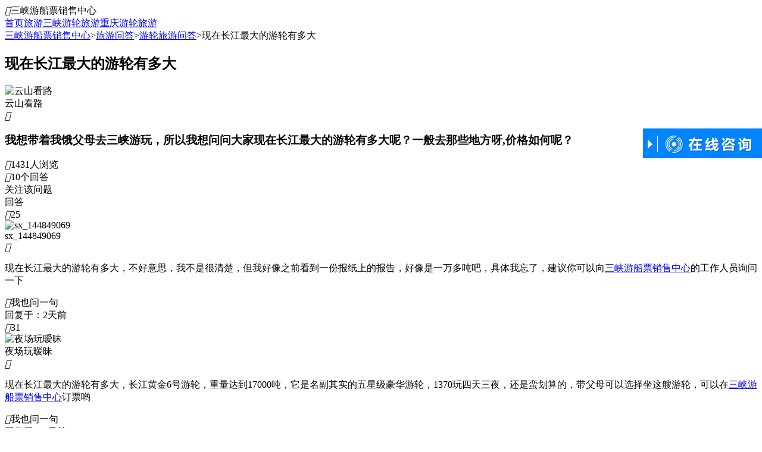

--- FILE ---
content_type: text/html; charset=utf-8
request_url: http://www.sanxiayouchuan.com/youlun3/g6739.html
body_size: 5709
content:
<!DOCTYPE html><html><head><meta http-equiv="Content-Type" content="text/html; charset=utf-8" /><title>现在长江最大的游轮有多大 - 三峡游船票销售中心</title><meta name="keywords" content="现在长江最大的游轮有多大,游轮旅游,三峡游船票销售中心" /><meta name="description" content="现在长江最大的游轮有多大?现在长江最大的游轮有多大,长江黄金6号游轮,重量达到17000吨,它是名副其实的五星级豪华游轮,1370玩四天三夜,还是蛮划算的,带父母可以选择坐这艘游轮,可以在三峡游船票销" /><link href="/themes/front/SanXiaYouChuan/base.css.aspx?themes/Front/SanXiaYouChuan/index.css.aspx?/themes/front/SanXiaYouChuan/font/iconfont.css?251231" rel="stylesheet" type="text/css" /><!--必填--><meta property="og:type" content="bbs"/><meta property="og:image" content="/themes/front/SanXiaYouChuan/pic/msanxiayouchuancom_logo_og.jpg"/><meta property="og:release_date" content="2021-08-06"/><!--选填--><meta property="og:title" content="现在长江最大的游轮有多大 - 游轮旅游"/><meta property="og:description" content="现在长江最大的游轮有多大?现在长江最大的游轮有多大,长江黄金6号游轮,重量达到17000吨,它是名副其实的五星级豪华游轮,1370玩四天三夜,还是蛮划算的,带父母可以选择坐这艘游轮,可以在三峡游船票销"/><meta property="og:author" content="冰柠檬"/><meta property="og:bbs:replay" content="10"/><meta name="mobile-agent" content="format=html5;url=http://m.sanxiayouchuan.com/youlun3/g6739.html" /></head><body><div class="btop"><div class="btop_w"><div class="logo"><i class="iconfont">&#xe610;</i>三峡游船票销售中心</div><div class="caidan"><a href="http://www.sanxiayouchuan.com/" rel="nofollow">首页</a><a href="http://www.sanxiayouchuan.com/guestbook/">旅游</a><a href="http://www.sanxiayouchuan.com/sanxia/guestbook.html">三峡游轮旅游</a><a href="http://www.sanxiayouchuan.com/chongqing/guestbook.html">重庆游轮旅游</a></div><div class="login" id="MenberInfoTop"></div></div></div><div class="mx"><a href="http://www.sanxiayouchuan.com/" title="三峡游船票销售中心首页">三峡游船票销售中心</a><span>></span><a href="http://www.sanxiayouchuan.com/guestbook/" target="_blank">旅游问答</a><span>></span><a href="http://www.sanxiayouchuan.com/youlun3/guestbook.html" target="_blank">游轮旅游问答</a><span>></span><a rel="nofollow">现在长江最大的游轮有多大</a></div><div class="cont_w"><div class="wz_w"><div class="dls"><article class="nr_w"><div class="abf"><h1>现在长江最大的游轮有多大</h1><div class="gxim"><div class="tt"><img class="lazy" data-original="/Themes/Front/Head/toux95.jpg" alt="云山看路" /></div><div class="hfm">云山看路</div><i class="iconfont">&#xe674;</i></div><h3>我想带着我饿父母去三峡游玩，所以我想问问大家现在长江最大的游轮有多大呢？一般去那些地方呀,价格如何呢？</h3><div class="abf_item"><div class="llpl"><div><i class="iconfont">&#xe641;</i>1431人浏览</div><div><i class="iconfont">&#xe636;</i>10个回答</div></div><div class="gf"><div class="gz" onclick="alert('关注成功')">关注该问题</div><div class="hd" onclick="Scroll($('#consult').offset().top-100,0)">回答</div></div></div></div><div class="bbf"><div class="bbf_w"><div class="zdd"><i class="iconfont">&#xe6c6;</i>25</div><div class="zww"><div class="txn"><div class="tt"><img class="lazy" data-original="/Themes/Front/Head/toux122.jpg" alt="sx_144849069" /></div><div class="neme">sx_144849069</div><i class="iconfont">&#xe674;</i></div><div class="zwz"><p>现在长江最大的游轮有多大，不好意思，我不是很清楚，但我好像之前看到一份报纸上的报告，好像是一万多吨吧，具体我忘了，建议你可以向<a href='javascript:ZDChat.ZiXun()' class='gta' rel='nofollow'>三峡游船票销售中心</a>的工作人员询问一下</p></div><div class="fx"><div class="lf"><div class="wyj hfbtn" data_dialogid="31540"><i class="iconfont">&#xe636;</i>我也问一句</div><div class="fby">回复于：2天前</div></div></div><div class="xhf" style="display:none;"><form class="reply"><input type="hidden" name="GBID" value="6739" /><input type="hidden" name="DialogID" value="" /><textarea class="txs" placeholder="请输入您的回复内容"></textarea><div class="ez">手机号：<input type="text" name="Moble" class="int moble" value="" maxlength="11" placeholder="请输入手机号"/>验证码：<input type="text" name="CC" class="int" value="" maxlength="5" placeholder="请输入验证码" onfocus="if(this.value==this.defaultValue){this.value='';$(this).parents('.reply').find('.ccimg').click()}"/><img class="ccimg" src="/member/getcheckcode?a=gbcheckcode" onclick="this.src='/member/getcheckcode?a=gbcheckcode&'+Math.random()" alt="点击获取新的验证码"/><div class="hfsb" onclick="GBReply(this)">回复</div></div></form></div></div></div></div><div class="bbf"><div class="bbf_w"><div class="zdd"><i class="iconfont">&#xe6c6;</i>31</div><div class="zww"><div class="txn"><div class="tt"><img class="lazy" data-original="/Themes/Front/Head/toux88.jpg" alt="夜场玩暧昧" /></div><div class="neme">夜场玩暧昧</div><i class="iconfont">&#xe673;</i></div><div class="zwz"><p>现在长江最大的游轮有多大，长江黄金6号游轮，重量达到17000吨，它是名副其实的五星级豪华游轮，1370玩四天三夜，还是蛮划算的，带父母可以选择坐这艘游轮，可以在<a href='javascript:ZDChat.ZiXun()' class='gta' rel='nofollow'>三峡游船票销售中心</a>订票哟</p></div><div class="fx"><div class="lf"><div class="wyj hfbtn" data_dialogid="31546"><i class="iconfont">&#xe636;</i>我也问一句</div><div class="fby">回复于：1天前</div></div></div><div class="xhf" style="display:none;"><form class="reply"><input type="hidden" name="GBID" value="6739" /><input type="hidden" name="DialogID" value="" /><textarea class="txs" placeholder="请输入您的回复内容"></textarea><div class="ez">手机号：<input type="text" name="Moble" class="int moble" value="" maxlength="11" placeholder="请输入手机号"/>验证码：<input type="text" name="CC" class="int" value="" maxlength="5" placeholder="请输入验证码" onfocus="if(this.value==this.defaultValue){this.value='';$(this).parents('.reply').find('.ccimg').click()}"/><img class="ccimg" src="/member/getcheckcode?a=gbcheckcode" onclick="this.src='/member/getcheckcode?a=gbcheckcode&'+Math.random()" alt="点击获取新的验证码"/><div class="hfsb" onclick="GBReply(this)">回复</div></div></form></div></div></div></div><div class="bbf"><div class="bbf_w"><div class="zdd"><i class="iconfont">&#xe6c6;</i>23</div><div class="zww"><div class="txn"><div class="tt"><img class="lazy" data-original="/Themes/Front/Head/toux162.jpg" alt="街角d风铃" /></div><div class="neme">街角d风铃</div><i class="iconfont">&#xe673;</i></div><div class="zwz"><p>美维凯悦号，美式管家的服务，万吨级游轮，超豪华的五星级游轮，白天父母可以在甲板上打太极，下午的时候可以一家人去棋牌室打麻将，晚上的时候可以去美容美发中心做spa，还可以在带标间的阳台看星星，三千左右，一切只为更更舒适</p></div><div class="fx"><div class="lf"><div class="wyj hfbtn" data_dialogid="31547"><i class="iconfont">&#xe636;</i>我也问一句</div><div class="fby">回复于：5天前</div></div></div><div class="xhf" style="display:none;"><form class="reply"><input type="hidden" name="GBID" value="6739" /><input type="hidden" name="DialogID" value="" /><textarea class="txs" placeholder="请输入您的回复内容"></textarea><div class="ez">手机号：<input type="text" name="Moble" class="int moble" value="" maxlength="11" placeholder="请输入手机号"/>验证码：<input type="text" name="CC" class="int" value="" maxlength="5" placeholder="请输入验证码" onfocus="if(this.value==this.defaultValue){this.value='';$(this).parents('.reply').find('.ccimg').click()}"/><img class="ccimg" src="/member/getcheckcode?a=gbcheckcode" onclick="this.src='/member/getcheckcode?a=gbcheckcode&'+Math.random()" alt="点击获取新的验证码"/><div class="hfsb" onclick="GBReply(this)">回复</div></div></form></div></div></div></div><div class="bbf"><div class="bbf_w"><div class="zdd"><i class="iconfont">&#xe6c6;</i>16</div><div class="zww"><div class="txn"><div class="tt"><img class="lazy" data-original="/Themes/Front/Head/toux53.jpg" alt="面具1994" /></div><div class="neme">面具1994</div><i class="iconfont">&#xe674;</i></div><div class="zwz"><p>坐豪华系列的游轮啦，都很大啦，价格在一千多至几千元不等，你可以自由选择啦，反正看你想追求的是什么吧</p></div><div class="fx"><div class="lf"><div class="wyj hfbtn" data_dialogid="31548"><i class="iconfont">&#xe636;</i>我也问一句</div><div class="fby">回复于：11天前</div></div></div><div class="xhf" style="display:none;"><form class="reply"><input type="hidden" name="GBID" value="6739" /><input type="hidden" name="DialogID" value="" /><textarea class="txs" placeholder="请输入您的回复内容"></textarea><div class="ez">手机号：<input type="text" name="Moble" class="int moble" value="" maxlength="11" placeholder="请输入手机号"/>验证码：<input type="text" name="CC" class="int" value="" maxlength="5" placeholder="请输入验证码" onfocus="if(this.value==this.defaultValue){this.value='';$(this).parents('.reply').find('.ccimg').click()}"/><img class="ccimg" src="/member/getcheckcode?a=gbcheckcode" onclick="this.src='/member/getcheckcode?a=gbcheckcode&'+Math.random()" alt="点击获取新的验证码"/><div class="hfsb" onclick="GBReply(this)">回复</div></div></form></div></div></div></div><div class="bbf"><div class="bbf_w"><div class="zdd"><i class="iconfont">&#xe6c6;</i>27</div><div class="zww"><div class="txn"><div class="tt"><img class="lazy" data-original="/Themes/Front/Head/toux84.jpg" alt="新事新人新心" /></div><div class="neme">新事新人新心</div><i class="iconfont">&#xe674;</i></div><div class="zwz"><p>坐星际水晶号吧，长江上目前最年轻的领航超五星级的豪华游轮，重量达到17000，船上工作人员的服务也是一流的，会去到鬼城，白帝城，巫峡，瞿塘峡，神女溪，这几个精华景点</p><img class="lazy" data-original="//upimg.zudong.cn/20200424/800_800/402105.jpg" alt="中国 重庆 三峡 白帝城 夔门" title="中国 重庆 三峡 白帝城 夔门" style="width: 100%;"/><em>中国 重庆 三峡 白帝城 夔门</em><img class="lazy" data-original="//upimg.zudong.cn/20200424/800_800/402106.jpg" alt="中国 重庆 三峡 白帝城 夔门" title="中国 重庆 三峡 白帝城 夔门" style="width: 100%;"/><em>中国 重庆 三峡 白帝城 夔门</em></div><div class="fx"><div class="lf"><div class="wyj hfbtn" data_dialogid="31549"><i class="iconfont">&#xe636;</i>我也问一句</div><div class="fby">回复于：9天前</div></div></div><div class="xhf" style="display:none;"><form class="reply"><input type="hidden" name="GBID" value="6739" /><input type="hidden" name="DialogID" value="" /><textarea class="txs" placeholder="请输入您的回复内容"></textarea><div class="ez">手机号：<input type="text" name="Moble" class="int moble" value="" maxlength="11" placeholder="请输入手机号"/>验证码：<input type="text" name="CC" class="int" value="" maxlength="5" placeholder="请输入验证码" onfocus="if(this.value==this.defaultValue){this.value='';$(this).parents('.reply').find('.ccimg').click()}"/><img class="ccimg" src="/member/getcheckcode?a=gbcheckcode" onclick="this.src='/member/getcheckcode?a=gbcheckcode&'+Math.random()" alt="点击获取新的验证码"/><div class="hfsb" onclick="GBReply(this)">回复</div></div></form></div></div></div></div><div class="bbf"><div class="bbf_w"><div class="zdd"><i class="iconfont">&#xe6c6;</i>16</div><div class="zww"><div class="txn"><div class="tt"><img class="lazy" data-original="/Themes/Front/Head/toux141.jpg" alt="闭嘴" /></div><div class="neme">闭嘴</div><i class="iconfont">&#xe673;</i></div><div class="zwz"><p>游轮不一样，去到的景点也会有所不同，但精华景点，三峡大坝这些都会去到，一般看表演都是需要自费的</p></div><div class="fx"><div class="lf"><div class="wyj hfbtn" data_dialogid="31550"><i class="iconfont">&#xe636;</i>我也问一句</div><div class="fby">回复于：6天前</div></div></div><div class="xhf" style="display:none;"><form class="reply"><input type="hidden" name="GBID" value="6739" /><input type="hidden" name="DialogID" value="" /><textarea class="txs" placeholder="请输入您的回复内容"></textarea><div class="ez">手机号：<input type="text" name="Moble" class="int moble" value="" maxlength="11" placeholder="请输入手机号"/>验证码：<input type="text" name="CC" class="int" value="" maxlength="5" placeholder="请输入验证码" onfocus="if(this.value==this.defaultValue){this.value='';$(this).parents('.reply').find('.ccimg').click()}"/><img class="ccimg" src="/member/getcheckcode?a=gbcheckcode" onclick="this.src='/member/getcheckcode?a=gbcheckcode&'+Math.random()" alt="点击获取新的验证码"/><div class="hfsb" onclick="GBReply(this)">回复</div></div></form></div></div></div></div><div class="bbf"><div class="bbf_w"><div class="zdd"><i class="iconfont">&#xe6c6;</i>21</div><div class="zww"><div class="txn"><div class="tt"><img class="lazy" data-original="/Themes/Front/Head/toux127.jpg" alt="sx_枫儿飘飘" /></div><div class="neme">sx_枫儿飘飘</div><i class="iconfont">&#xe674;</i></div><div class="zwz"><p>世纪荣耀号最大，船舱的设施非常高端大气上档次，大家看了都喜欢，反正我觉得在众多游轮里面它比较出众</p></div><div class="fx"><div class="lf"><div class="wyj hfbtn" data_dialogid="31551"><i class="iconfont">&#xe636;</i>我也问一句</div><div class="fby">回复于：2天前</div></div></div><div class="xhf" style="display:none;"><form class="reply"><input type="hidden" name="GBID" value="6739" /><input type="hidden" name="DialogID" value="" /><textarea class="txs" placeholder="请输入您的回复内容"></textarea><div class="ez">手机号：<input type="text" name="Moble" class="int moble" value="" maxlength="11" placeholder="请输入手机号"/>验证码：<input type="text" name="CC" class="int" value="" maxlength="5" placeholder="请输入验证码" onfocus="if(this.value==this.defaultValue){this.value='';$(this).parents('.reply').find('.ccimg').click()}"/><img class="ccimg" src="/member/getcheckcode?a=gbcheckcode" onclick="this.src='/member/getcheckcode?a=gbcheckcode&'+Math.random()" alt="点击获取新的验证码"/><div class="hfsb" onclick="GBReply(this)">回复</div></div></form></div></div></div></div><div class="bbf"><div class="bbf_w"><div class="zdd"><i class="iconfont">&#xe6c6;</i>15</div><div class="zww"><div class="txn"><div class="tt"><img class="lazy" data-original="/Themes/Front/Head/toux131.jpg" alt="sx_王者之刃211" /></div><div class="neme">sx_王者之刃211</div><i class="iconfont">&#xe673;</i></div><div class="zwz"><p>总统7号，中西式自助餐，父母吃不惯西餐也不用担心，因为中餐比西餐多，所以都可以做到众口味</p></div><div class="fx"><div class="lf"><div class="wyj hfbtn" data_dialogid="31552"><i class="iconfont">&#xe636;</i>我也问一句</div><div class="fby">回复于：14天前</div></div></div><div class="xhf" style="display:none;"><form class="reply"><input type="hidden" name="GBID" value="6739" /><input type="hidden" name="DialogID" value="" /><textarea class="txs" placeholder="请输入您的回复内容"></textarea><div class="ez">手机号：<input type="text" name="Moble" class="int moble" value="" maxlength="11" placeholder="请输入手机号"/>验证码：<input type="text" name="CC" class="int" value="" maxlength="5" placeholder="请输入验证码" onfocus="if(this.value==this.defaultValue){this.value='';$(this).parents('.reply').find('.ccimg').click()}"/><img class="ccimg" src="/member/getcheckcode?a=gbcheckcode" onclick="this.src='/member/getcheckcode?a=gbcheckcode&'+Math.random()" alt="点击获取新的验证码"/><div class="hfsb" onclick="GBReply(this)">回复</div></div></form></div></div></div></div><div class="bbf"><div class="bbf_w"><div class="zdd"><i class="iconfont">&#xe6c6;</i>33</div><div class="zww"><div class="txn"><div class="tt"><img class="lazy" data-original="/Themes/Front/Head/toux135.jpg" alt="u_112429894" /></div><div class="neme">u_112429894</div><i class="iconfont">&#xe673;</i></div><div class="zwz"><p>神女2号，装修特别的精致复古也很典雅，它的表演大厅很不错，每天晚上都会有不同形式的演出</p></div><div class="fx"><div class="lf"><div class="wyj hfbtn" data_dialogid="31553"><i class="iconfont">&#xe636;</i>我也问一句</div><div class="fby">回复于：3天前</div></div></div><div class="xhf" style="display:none;"><form class="reply"><input type="hidden" name="GBID" value="6739" /><input type="hidden" name="DialogID" value="" /><textarea class="txs" placeholder="请输入您的回复内容"></textarea><div class="ez">手机号：<input type="text" name="Moble" class="int moble" value="" maxlength="11" placeholder="请输入手机号"/>验证码：<input type="text" name="CC" class="int" value="" maxlength="5" placeholder="请输入验证码" onfocus="if(this.value==this.defaultValue){this.value='';$(this).parents('.reply').find('.ccimg').click()}"/><img class="ccimg" src="/member/getcheckcode?a=gbcheckcode" onclick="this.src='/member/getcheckcode?a=gbcheckcode&'+Math.random()" alt="点击获取新的验证码"/><div class="hfsb" onclick="GBReply(this)">回复</div></div></form></div></div></div></div><div class="lyk"><form id="consult"><div class="subox"><dl><dt>游客姓名</dt><dd><input type="text" name="Name" placeholder="请输入您的姓名"></dd></dl><dl><dt>手机号码</dt><dd><input type="text" name="Moble" placeholder="请输入手机号码"></dd></dl><dl><dt>电子邮箱</dt><dd><input type="text" name="Mail" placeholder="请输入电子邮箱"></dd></dl><dl class="txt"><dt>留言内容</dt><dd><textarea name="Content" placeholder="请输入您的回复内容"></textarea></dd></dl><dl class="yzm"><dt>验证码&nbsp</dt><dd><input type="text" name="CC" id="CC" value="" autocomplete="off" style="width:100px;margin-right:10px;"  maxlength="4" placeholder="请输入验证码" onfocus="if(this.value==this.defaultValue){this.value='';$('#gbCheckImg').click()}"/><img id="gbCheckImg" src="/member/getcheckcode?a=gbcheckcode" onclick="this.src='/member/getcheckcode?a=gbcheckcode&'+Math.random()" alt="点击获取新的验证码" title="点击获取新的验证码" style="vertical-align:middle;"/></dd></dl><a href="javascript:GuestBook.SaveConsult()" class="amore">提交回答</a></div></form><div class="containsAdvertisements"></div></div></article></div><div class="xls"><div class="title"><div class="tk"><i class="iconfont">&#xe600;</i><h6 class="hw">热门旅游问答</h6></div></div><ul><li><a href="http://www.sanxiayouchuan.com/youlun3/g22355.html" target="_blank"><i class="iconfont">&#xe77f;</i>长江游轮停航</a></li><li><a href="http://www.sanxiayouchuan.com/youlun3/g22361.html" target="_blank"><i class="iconfont">&#xe77f;</i>长江游轮旅游好玩吗</a></li><li><a href="http://www.sanxiayouchuan.com/youlun3/g22369.html" target="_blank"><i class="iconfont">&#xe77f;</i>长江上哪些游轮</a></li><li><a href="http://www.sanxiayouchuan.com/youlun3/g22368.html" target="_blank"><i class="iconfont">&#xe77f;</i>长江游轮游览</a></li><li><a href="http://www.sanxiayouchuan.com/youlun3/g22367.html" target="_blank"><i class="iconfont">&#xe77f;</i>长江游玩游轮</a></li><li><a href="http://www.sanxiayouchuan.com/youlun3/g22373.html" target="_blank"><i class="iconfont">&#xe77f;</i>长江还有游轮吗</a></li></ul></div></div></div><script type="text/javascript">var AreaCode = '023';var ShopDomain = 'www.sanxiayouchuan.com';var ApiBaseUrl = "";</script><script type="text/javascript" src="/Scripts/jquery-1.10.2.min.js.aspx?Scripts/jquery.lazyload.min.js"></script><script type="text/javascript" src="/Themes/Front/SanXiaYouChuan/js/com.js?251231"></script><div class="fft"><div class="ftw">地址：重庆市渝北区龙溪街道红金街2号索特大厦1幢16-1<br/>版权：<a href="http://www.sanxiayouchuan.com/" target="_blank">三峡游船票销售中心</a>/<a href="https://beian.miit.gov.cn" target="_blank" rel="nofollow">渝ICP备2025054000号-2</a></div></div><script type="text/javascript">$(function () {$("img.lazy").lazyload({ placeholder: "/themes/front/SanXiaYouChuan/pic/imgload.jpg", effect: "fadeIn" });$(".TopDown .down").hover(function () { $(".TopDown .down div").show(); }, function () { $(".TopDown .down div").hide(); });$("#tel").html('<i class="iconfont">&#xe628;</i>023 - 8691 5123');});$(window).scroll(function () { if ($(document).scrollTop() >0) { $(".TopDown .top").show(); } else { $(".TopDown .top").hide(); } });</script><script type="text/javascript">$(function () {var $hfbtn = null;$(".hfbtn").click(function () {var $xhf = $(this).parents(".bbf").find(".xhf");var $nnn = $(this).parents(".nnn");var placeholder = "";if ($nnn.length == 0) {placeholder = $(this).parents(".bbf").find(".txn .neme").html();} else {placeholder = $nnn.prev(".item").find(".nem").html();}$xhf.find("input[name='DialogID']").val($(this).attr("data_dialogid"));$xhf.find(".txs").attr("placeholder", "请输入回复内容...");if (placeholder != "") {$xhf.find(".txs").attr("placeholder", "@" + placeholder);}if ($xhf.is(':hidden')) {$xhf.show();} else {if ($hfbtn == this) {$xhf.hide();}}$hfbtn = this;$xhf.find(".txs").focus();});});//回复function GBReply(btn) {var $reply = $(btn).parents(".reply");var $recontent = $reply.find(".txs");var $moble = $reply.find("input[name='Moble']");var $cc = $reply.find("input[name='CC']");if ($recontent.val() == "") {alert("请输入回复内容！");$recontent.focus(); return;}var patrn = /<[a-zA-Z][a-zA-Z0-9]*>/;if (patrn.exec($recontent.val()) && ($recontent.val() != "")) {alert("回复内容中包含非法字符！");$recontent.focus(); return;}var patrn = /^(13|15|17|18|14)[0-9]{9}$/;if ($moble.val() != "" && !patrn.exec($moble.val())) {alert("请填写正确的手机号码！");return;}if ($cc.val() == "") {alert("请输入验证码！");$cc.focus(); return;}var post_data = {gbid: $reply.find("input[name='GBID']").val(),topdialogid: $reply.find("input[name='DialogID']").val(),cc: $reply.find("input[name='CC']").val(),recontent: $recontent.val(),membermobile: $moble.val()}$.post("/guestbook/g0.html?a=savedialog", post_data, function (data) {if (data == "True") {alert("回复成功");$recontent.val("");$cc.val("");} else if (data == "ccerr") {alert("验证码错误，请重新输入！");$cc.val("");$reply.find(".ccimg").click();} else {alert(data);}});}</script><script type="text/javascript">$(function () { GuestBook.UpdateHits(); });</script><script src="/Themes/Front/SanXiaYouChuan/js/GetMenberInfo.js?251231" type="text/javascript"></script><div class="TopDown"><div class="top" onclick="javascript:Scroll(0,0)"></div><div class="down"><div style="display: none;left: -150px;"><img src="/themes/front/SanXiaYouChuan/pic/gzh.jpg" alt="三峡游船票销售中心官网公众号微信" /></div></div><a href="javascript:ZDChat.ZiXun()" rel="nofollow"><div class="wd"></div></a></div><script src="https://chat.zudong.cn:10165/Plug/pc.aspx?id=5"></script><i style="display:none"><script>/* baidu---20221010--- */
var _hmt = _hmt || [];
(function() {var hm = document.createElement("script");hm.src = "https://hm.baidu.com/hm.js?acc95127dc06460b2d0351ad48091742";var s = document.getElementsByTagName("script")[0]; s.parentNode.insertBefore(hm, s);
})();
/* baidu---20210729--- */
(function(){var bp = document.createElement('script');var curProtocol = window.location.protocol.split(':')[0];if (curProtocol === 'https'){bp.src = 'https://zz.bdstatic.com/linksubmit/push.js';}else{bp.src = 'http://push.zhanzhang.baidu.com/push.js';}var s = document.getElementsByTagName("script")[0];s.parentNode.insertBefore(bp, s);
})();
/* 头条---20221013--- */
(function(){
var el = document.createElement("script");
el.src = "https://lf1-cdn-tos.bytegoofy.com/goofy/ttzz/push.js?17258aa5577148dd2b6c98ed4a42d2952635110f6ba98fe31e5ff21088fb5d3d31a338bfe8517054addc861a521fc04670aa30cdf5a37e663d5331479b5a12d275476d6d0d2e368be4dbc26e37139219";
el.id = "ttzz";
var s = document.getElementsByTagName("script")[0];
s.parentNode.insertBefore(el, s);
})(window)</script></i></body></html><script>(function(w,d){var vs= d.createElement('script');var id = (w.localStorage) ? w.localStorage.getItem('frontCId'): null;vs.src='/inc/frontvisit.ashx'+(id ? ('?frontCId=' + w.encodeURIComponent(id)):'');vs.async=true;var s = d.getElementsByTagName('script')[0];s.parentNode.insertBefore(vs, s);})(window,document);</script>

--- FILE ---
content_type: application/x-javascript; charset=utf-8
request_url: https://chat.zudong.cn:10165/Plug/pc.aspx?id=5
body_size: 1871
content:

/*
修改日期：20200528
加载浮动条：/Plug/pc.aspx?id=12  
不加载浮动条：/Plug/pc.aspx?csh=noload&id=12  
手机模式：/Plug/pc.aspx?a=mobile&id=12
全部参数：/Plug/pc.aspx?a=mobile&csh=noload&id=12   说明：a:表示移动或pc，不传值时，系统自动判断；csh：是否加载浮动条； id 语语站点ID
手动调整语语窗口：ZDChat.ZiXun();或  ZDChat.ZiXun(zdchatsiteid,pn,fromurl,body,target,frontCId); 说明：参数传入 "",则使用默认配置。
*/
var ZDChat = new function () {
    var obj = this;
    window.zdchatdomain = (typeof zdchatdomain == "undefined") ? "chat.zudong.cn" : zdchatdomain;
    var protocol = "https://",
        port = ":10166",
        WebHttpsPort=":10165";
    /*调用咨询窗口*/
    obj.ZiXun = function () {
        var _site = arguments.length > 0 ? arguments[0] : "";//语语站点ID
        if(_site==""){ _site=(typeof zdchatsiteid == "undefined")? "5" : zdchatsiteid; }
        if(_site==""){ _site=(typeof site == "undefined")? _site : site;} 
        var pn = arguments.length > 1 ? arguments[1] : "";//产品名称
        if(pn==""){ pn=window.document.title; }
        var fromurl = arguments.length > 2 ? arguments[2] : "";//对话发起地址
        if(fromurl==""){ fromurl = window.document.location.href; }
        var body = arguments.length > 3 ? arguments[3] : "";//语语聊天第一条消息
        var target = arguments.length > 4 ? arguments[4] : "";//返回按钮方式
        if(target==""){ target =""; }
        var isapp = arguments.length > 5 ? arguments[5] : "false";//是否app
        var _frontCId=(typeof frontCId == "undefined")?"":frontCId;//网站统计的客户ID
        _frontCId=(_frontCId=="") ? obj.getCookie("frontCId"):_frontCId;
        _frontCId=(_frontCId=="" && window.localStorage && window.localStorage.getItem('frontCId')) ? window.localStorage.getItem('frontCId'): _frontCId;
        /* 来源和营销负责人跟踪 */
        if(typeof fromIDProductPersonJO == "object")
        {
            if(fromIDProductPersonJO.productPerson!='')
            {
                pn = fromIDProductPersonJO.productPerson + ":" + pn;
            }
            if(fromIDProductPersonJO.defaultUserName!='')
            {
                pn = fromIDProductPersonJO.defaultUserName + ":" + pn;
            }
            if(fromIDProductPersonJO.fromIDName!='')
            {
                pn = fromIDProductPersonJO.fromIDName + ":"  + pn;
            }
         }
        var ziXunUrl =protocol + zdchatdomain + port + "/chat/" + _site + "?isapp=" + isapp + "&target=" + target + "&pn=" + encodeURIComponent(pn) + "&fromurl=" + encodeURIComponent(fromurl) + "&body=" + encodeURIComponent(body) + "&frontCId=" + encodeURIComponent(_frontCId);
        
        var width = 500, 
            height = 600,
            top = (window.screen.availHeight - height) / 2,
            left = (window.screen.availWidth - width) / 2;
        window.open(ziXunUrl, 'zdchatwindow', 'height=' + height + ',width=' + width + ',top=' + top + ',left=' + left + ',toolbar=no,menubar=no,scrollbars=no, resizable=no,location=no, status=no');
         
    };
    /*getCookie*/
    obj.getCookie=function(name) {
	    var strCookie = document.cookie;
	    var arrCookie = strCookie.split("; ");
	    for(var i = 0; i < arrCookie.length; i++) {
		    var arr = arrCookie[i].split("=");
		    if(arr[0] == name) {  return arr[1]; }
	    }
	    return "";
    };
    
    /* 浮动显示界面 */
    obj.CSH = function () {
        var html = '<div id="ZDChatMax" style="background:url(' + protocol + window.zdchatdomain + WebHttpsPort + '/Plug/op.jpg); width:200px; height:50px;position:fixed; right:0; top:30%;z-index:99;">';
        html += '<div title="收起" style="width:25px; height:50px; float:left; cursor:pointer;" onclick="ZDChat.Min()"></div>';
        html += '<a style="width:170px; height:50px; display:block;" href="javascript:ZDChat.ZiXun()" title="在线咨询 "></a>';
        html += '</div>';
        html += '<div  id="ZDChatMin" style="background:url(' + protocol + window.zdchatdomain + WebHttpsPort + '/Plug/cl.jpg); width:80px; height:50px; position:fixed; right:0; top:30%;display:none;z-index:99;">';
        html += '<a style="width:80px; height:50px; display:block;" title="在线咨询 " href="javascript:ZDChat.ZiXun();ZDChat.Max()"></a>';
        html += '</div>';
        window.document.write(html);
    };
    obj.Min = function () {
        document.getElementById("ZDChatMax").style.display = "none";
        document.getElementById("ZDChatMin").style.display = "";
    };
    obj.Max = function () {
        document.getElementById("ZDChatMax").style.display = "";
        document.getElementById("ZDChatMin").style.display = "none";
    };
    
};
 
ZDChat.CSH();
 